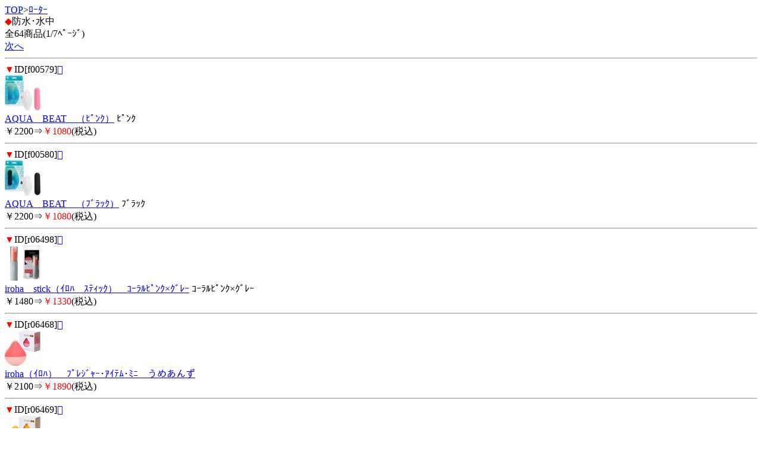

--- FILE ---
content_type: text/html; charset=Shift_JIS
request_url: http://sadomazo-sm.com/m/view/136/1/
body_size: 1629
content:
<!DOCTYPE HTML PUBLIC "-//W3C//DTD Compact HTML 1.0 Draft//EN">
<html>
<head>
<meta http-equiv="Content-Type" content="text/html; charset=Shift_JIS">
<title>防水･水中＜ﾛｰﾀｰ｜SMﾌﾟﾚｲ専門ｸﾞｯｽﾞ通販･ｻﾄﾞﾏｿﾞ</title>
<meta name="description" content="ﾛｰﾀｰを買うなら、サドマゾで！こちらは、防水･水中のｶﾃｺﾞﾘｰです。">
<meta name="keywords" content="ﾛｰﾀｰ,防水･水中,サドマゾ">
<link rel="canonical" href="http://sadomazo-sm.com/m/view/136/1/">
</head>
<body>
<a href="/m/menu.html?_order=20260120151557" accesskey="0" DIRECTKEY="0" NONUMBER>TOP</a>&gt;<a href="/m/view/category/6/?order=20260120151557">ﾛｰﾀｰ</a><br>
<font color="red">◆</font>防水･水中<br>
全64商品(1/7ﾍﾟｰｼﾞ)<br>
<a href="../11/?order=20260120151557" accesskey="6">次へ</a>
<hr>
<font color="red">▼</font>ID[f00579]<a href="../../img/f00579.jpg"></a><br><img src="/picture_small/f00579.jpg"><br><a href="../../f00579.html?order=20260120151557">AQUA　BEAT　（ﾋﾟﾝｸ）</a> ﾋﾟﾝｸ<br>￥2200⇒<font color="red">￥1080</font>(税込)<br><hr><font color="red">▼</font>ID[f00580]<a href="../../img/f00580.jpg"></a><br><img src="/picture_small/f00580.jpg"><br><a href="../../f00580.html?order=20260120151557">AQUA　BEAT　（ﾌﾞﾗｯｸ）</a> ﾌﾞﾗｯｸ<br>￥2200⇒<font color="red">￥1080</font>(税込)<br><hr><font color="red">▼</font>ID[r06498]<a href="../../img/r06498.jpg"></a><br><img src="/picture_small/r06498.jpg"><br><a href="../../r06498.html?order=20260120151557">iroha　stick（ｲﾛﾊ　ｽﾃｨｯｸ）　ｺｰﾗﾙﾋﾟﾝｸ×ｸﾞﾚｰ</a> ｺｰﾗﾙﾋﾟﾝｸ×ｸﾞﾚｰ<br>￥1480⇒<font color="red">￥1330</font>(税込)<br><hr><font color="red">▼</font>ID[r06468]<a href="../../img/r06468.jpg"></a><br><img src="/picture_small/r06468.jpg"><br><a href="../../r06468.html?order=20260120151557">iroha（ｲﾛﾊ）　ﾌﾟﾚｼﾞｬｰ･ｱｲﾃﾑ･ﾐﾆ　うめあんず</a> <br>￥2100⇒<font color="red">￥1890</font>(税込)<br><hr><font color="red">▼</font>ID[r06469]<a href="../../img/r06469.jpg"></a><br><img src="/picture_small/r06469.jpg"><br><a href="../../r06469.html?order=20260120151557">iroha（ｲﾛﾊ）　ﾌﾟﾚｼﾞｬｰ･ｱｲﾃﾑ･ﾐﾆ　そらみかん</a> <br>￥2100⇒<font color="red">￥1890</font>(税込)<br><hr><font color="red">▼</font>ID[t10264]<a href="../../img/t10264.jpg"></a><br><img src="/picture_small/t10264.jpg"><br><a href="../../t10264.html?order=20260120151557">ｲﾝｽﾋﾟﾚｰｼｮﾝ　ﾋﾞｯｸﾞ　ﾊﾟｰﾌﾟﾙ</a> ﾊﾟｰﾌﾟﾙ<br>￥2860⇒<font color="red">￥1300</font>(税込)<br><hr><font color="red">▼</font>ID[r06584]<a href="../../img/r06584.jpg"></a><br><img src="/picture_small/r06584.jpg"><br><a href="../../r06584.html?order=20260120151557">iroha　stick（ｲﾛﾊ　ｽﾃｨｯｸ）　ﾍﾞﾋﾞｰﾋﾟﾝｸ×ﾎﾜｲﾄ</a> ﾍﾞﾋﾞｰﾋﾟﾝｸ×ﾎﾜｲﾄ<br>￥1480⇒<font color="red">￥1330</font>(税込)<br><hr><font color="red">▼</font>ID[r06467]<a href="../../img/r06467.jpg"></a><br><img src="/picture_small/r06467.jpg"><br><a href="../../r06467.html?order=20260120151557">iroha（ｲﾛﾊ）　ﾌﾟﾚｼﾞｬｰ･ｱｲﾃﾑ･ﾐﾆ　ふじれもん</a> <br>￥2100⇒<font color="red">￥1890</font>(税込)<br><hr><font color="red">▼</font>ID[t10262]<a href="../../img/t10262.jpg"></a><br><img src="/picture_small/t10262.jpg"><br><a href="../../t10262.html?order=20260120151557">ｲﾝｽﾋﾟﾚｰｼｮﾝ　ﾋﾟﾝｸ</a> ﾋﾟﾝｸ<br>￥2860⇒<font color="red">￥1300</font>(税込)<br><hr><font color="red">▼</font>ID[b34360]<a href="../../img/b34360.jpg"></a><br><img src="/picture_small/b34360.jpg"><br><a href="../../b34360.html?order=20260120151557">完全防水　絶対ｲｶせるﾏｲｸﾛﾐﾆ　（ｸﾛ）</a> ｸﾛ<br>￥OPEN⇒<font color="red">￥880</font>(税込)<br><hr>
<a href="../11/?order=20260120151557" accesskey="6">次へ</a>
<form action="/m/view/136/" method="get"><input type="hidden" name="order" value="20260120151557"><select name="st"><option value="1" selected>1</option><option value="11">2</option><option value="21">3</option><option value="31">4</option><option value="41">5</option><option value="51">6</option><option value="61">7</option></select>/7ﾍﾟｰｼﾞ<input type="submit" value="移動"></form><hr>
<form action="/m/view/sr.cgi" method="post">
<a name="category" id="category"></a><!---->商品検索<br>
<input name="order" type="hidden" value="20260120151557">
<input name="mode" type="hidden" value="do">
<input name="keyword" type="text">
<input name="検索" type="submit" value="検索"><br> 
</form>
<p align="center">
<a href="/m/icargo.cgi?_order=20260120151557" accesskey="9" DIRECTKEY="9" NONUMBER>注文・ｶｰﾄを見る</a><br>
<a href="/m/menu.html?_order=20260120151557" accesskey="0" DIRECTKEY="0" NONUMBER>TOPへ</a>
</p>
<hr>
<font color="red">◆</font>ご案内<br>
<A HREF="/m/qa/?_order=20260120151557">よくあるご質問</a><br>
<A HREF="/m/copy.html?_order=20260120151557">特商法表記</a><br>
<A HREF="/m/shopinfo/package.cgi?order=20260120151557">梱包方法について</a><br>
<a href="/m/view/mailto.cgi?order=20260120151557">お問い合わせ</a><br>
<a href="mailto:?body=SMﾌﾟﾚｲ専門ｸﾞｯｽﾞ通販･ｻﾄﾞﾏｿﾞ%0D%0Ahttp://sadomazo-sm.com/m/">友達に教える！</a><br>
<a href="http://sadomazo-sm.com/">サドマゾ PC</a><br>
<a href="http://sadomazo-sm.com/sp/">サドマゾ ｽﾏｰﾄﾌｫﾝ</a>
<hr>
<p align="center">サドマゾ</p>
<img src="http://58.188.97.205/219m/acclog.cgi?guid=ON&amp;referrer=" WIDTH="1" HEIGHT="1">
</body>
</html>
